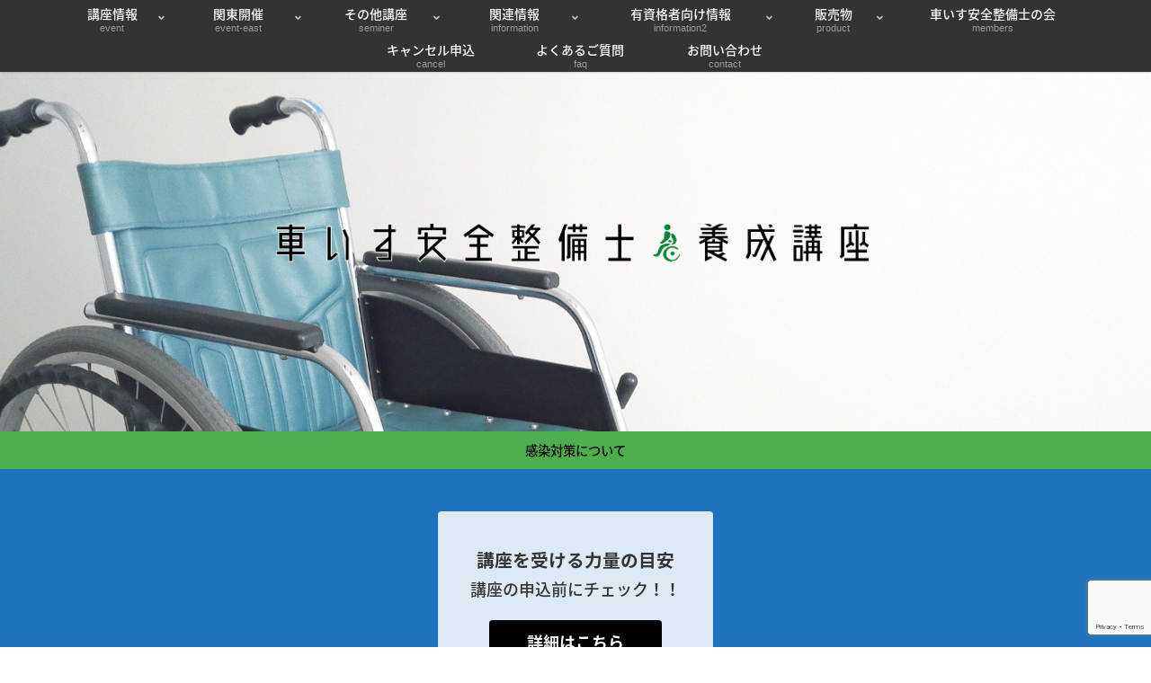

--- FILE ---
content_type: text/html; charset=utf-8
request_url: https://www.google.com/recaptcha/api2/anchor?ar=1&k=6LeyZQcbAAAAAChJd4WkSvysSp0r1rGfBYgoLsHR&co=aHR0cHM6Ly9hbnplbi1zZWliaXNoaS5vcmc6NDQz&hl=en&v=PoyoqOPhxBO7pBk68S4YbpHZ&size=invisible&anchor-ms=20000&execute-ms=30000&cb=dgez1rulmehw
body_size: 48705
content:
<!DOCTYPE HTML><html dir="ltr" lang="en"><head><meta http-equiv="Content-Type" content="text/html; charset=UTF-8">
<meta http-equiv="X-UA-Compatible" content="IE=edge">
<title>reCAPTCHA</title>
<style type="text/css">
/* cyrillic-ext */
@font-face {
  font-family: 'Roboto';
  font-style: normal;
  font-weight: 400;
  font-stretch: 100%;
  src: url(//fonts.gstatic.com/s/roboto/v48/KFO7CnqEu92Fr1ME7kSn66aGLdTylUAMa3GUBHMdazTgWw.woff2) format('woff2');
  unicode-range: U+0460-052F, U+1C80-1C8A, U+20B4, U+2DE0-2DFF, U+A640-A69F, U+FE2E-FE2F;
}
/* cyrillic */
@font-face {
  font-family: 'Roboto';
  font-style: normal;
  font-weight: 400;
  font-stretch: 100%;
  src: url(//fonts.gstatic.com/s/roboto/v48/KFO7CnqEu92Fr1ME7kSn66aGLdTylUAMa3iUBHMdazTgWw.woff2) format('woff2');
  unicode-range: U+0301, U+0400-045F, U+0490-0491, U+04B0-04B1, U+2116;
}
/* greek-ext */
@font-face {
  font-family: 'Roboto';
  font-style: normal;
  font-weight: 400;
  font-stretch: 100%;
  src: url(//fonts.gstatic.com/s/roboto/v48/KFO7CnqEu92Fr1ME7kSn66aGLdTylUAMa3CUBHMdazTgWw.woff2) format('woff2');
  unicode-range: U+1F00-1FFF;
}
/* greek */
@font-face {
  font-family: 'Roboto';
  font-style: normal;
  font-weight: 400;
  font-stretch: 100%;
  src: url(//fonts.gstatic.com/s/roboto/v48/KFO7CnqEu92Fr1ME7kSn66aGLdTylUAMa3-UBHMdazTgWw.woff2) format('woff2');
  unicode-range: U+0370-0377, U+037A-037F, U+0384-038A, U+038C, U+038E-03A1, U+03A3-03FF;
}
/* math */
@font-face {
  font-family: 'Roboto';
  font-style: normal;
  font-weight: 400;
  font-stretch: 100%;
  src: url(//fonts.gstatic.com/s/roboto/v48/KFO7CnqEu92Fr1ME7kSn66aGLdTylUAMawCUBHMdazTgWw.woff2) format('woff2');
  unicode-range: U+0302-0303, U+0305, U+0307-0308, U+0310, U+0312, U+0315, U+031A, U+0326-0327, U+032C, U+032F-0330, U+0332-0333, U+0338, U+033A, U+0346, U+034D, U+0391-03A1, U+03A3-03A9, U+03B1-03C9, U+03D1, U+03D5-03D6, U+03F0-03F1, U+03F4-03F5, U+2016-2017, U+2034-2038, U+203C, U+2040, U+2043, U+2047, U+2050, U+2057, U+205F, U+2070-2071, U+2074-208E, U+2090-209C, U+20D0-20DC, U+20E1, U+20E5-20EF, U+2100-2112, U+2114-2115, U+2117-2121, U+2123-214F, U+2190, U+2192, U+2194-21AE, U+21B0-21E5, U+21F1-21F2, U+21F4-2211, U+2213-2214, U+2216-22FF, U+2308-230B, U+2310, U+2319, U+231C-2321, U+2336-237A, U+237C, U+2395, U+239B-23B7, U+23D0, U+23DC-23E1, U+2474-2475, U+25AF, U+25B3, U+25B7, U+25BD, U+25C1, U+25CA, U+25CC, U+25FB, U+266D-266F, U+27C0-27FF, U+2900-2AFF, U+2B0E-2B11, U+2B30-2B4C, U+2BFE, U+3030, U+FF5B, U+FF5D, U+1D400-1D7FF, U+1EE00-1EEFF;
}
/* symbols */
@font-face {
  font-family: 'Roboto';
  font-style: normal;
  font-weight: 400;
  font-stretch: 100%;
  src: url(//fonts.gstatic.com/s/roboto/v48/KFO7CnqEu92Fr1ME7kSn66aGLdTylUAMaxKUBHMdazTgWw.woff2) format('woff2');
  unicode-range: U+0001-000C, U+000E-001F, U+007F-009F, U+20DD-20E0, U+20E2-20E4, U+2150-218F, U+2190, U+2192, U+2194-2199, U+21AF, U+21E6-21F0, U+21F3, U+2218-2219, U+2299, U+22C4-22C6, U+2300-243F, U+2440-244A, U+2460-24FF, U+25A0-27BF, U+2800-28FF, U+2921-2922, U+2981, U+29BF, U+29EB, U+2B00-2BFF, U+4DC0-4DFF, U+FFF9-FFFB, U+10140-1018E, U+10190-1019C, U+101A0, U+101D0-101FD, U+102E0-102FB, U+10E60-10E7E, U+1D2C0-1D2D3, U+1D2E0-1D37F, U+1F000-1F0FF, U+1F100-1F1AD, U+1F1E6-1F1FF, U+1F30D-1F30F, U+1F315, U+1F31C, U+1F31E, U+1F320-1F32C, U+1F336, U+1F378, U+1F37D, U+1F382, U+1F393-1F39F, U+1F3A7-1F3A8, U+1F3AC-1F3AF, U+1F3C2, U+1F3C4-1F3C6, U+1F3CA-1F3CE, U+1F3D4-1F3E0, U+1F3ED, U+1F3F1-1F3F3, U+1F3F5-1F3F7, U+1F408, U+1F415, U+1F41F, U+1F426, U+1F43F, U+1F441-1F442, U+1F444, U+1F446-1F449, U+1F44C-1F44E, U+1F453, U+1F46A, U+1F47D, U+1F4A3, U+1F4B0, U+1F4B3, U+1F4B9, U+1F4BB, U+1F4BF, U+1F4C8-1F4CB, U+1F4D6, U+1F4DA, U+1F4DF, U+1F4E3-1F4E6, U+1F4EA-1F4ED, U+1F4F7, U+1F4F9-1F4FB, U+1F4FD-1F4FE, U+1F503, U+1F507-1F50B, U+1F50D, U+1F512-1F513, U+1F53E-1F54A, U+1F54F-1F5FA, U+1F610, U+1F650-1F67F, U+1F687, U+1F68D, U+1F691, U+1F694, U+1F698, U+1F6AD, U+1F6B2, U+1F6B9-1F6BA, U+1F6BC, U+1F6C6-1F6CF, U+1F6D3-1F6D7, U+1F6E0-1F6EA, U+1F6F0-1F6F3, U+1F6F7-1F6FC, U+1F700-1F7FF, U+1F800-1F80B, U+1F810-1F847, U+1F850-1F859, U+1F860-1F887, U+1F890-1F8AD, U+1F8B0-1F8BB, U+1F8C0-1F8C1, U+1F900-1F90B, U+1F93B, U+1F946, U+1F984, U+1F996, U+1F9E9, U+1FA00-1FA6F, U+1FA70-1FA7C, U+1FA80-1FA89, U+1FA8F-1FAC6, U+1FACE-1FADC, U+1FADF-1FAE9, U+1FAF0-1FAF8, U+1FB00-1FBFF;
}
/* vietnamese */
@font-face {
  font-family: 'Roboto';
  font-style: normal;
  font-weight: 400;
  font-stretch: 100%;
  src: url(//fonts.gstatic.com/s/roboto/v48/KFO7CnqEu92Fr1ME7kSn66aGLdTylUAMa3OUBHMdazTgWw.woff2) format('woff2');
  unicode-range: U+0102-0103, U+0110-0111, U+0128-0129, U+0168-0169, U+01A0-01A1, U+01AF-01B0, U+0300-0301, U+0303-0304, U+0308-0309, U+0323, U+0329, U+1EA0-1EF9, U+20AB;
}
/* latin-ext */
@font-face {
  font-family: 'Roboto';
  font-style: normal;
  font-weight: 400;
  font-stretch: 100%;
  src: url(//fonts.gstatic.com/s/roboto/v48/KFO7CnqEu92Fr1ME7kSn66aGLdTylUAMa3KUBHMdazTgWw.woff2) format('woff2');
  unicode-range: U+0100-02BA, U+02BD-02C5, U+02C7-02CC, U+02CE-02D7, U+02DD-02FF, U+0304, U+0308, U+0329, U+1D00-1DBF, U+1E00-1E9F, U+1EF2-1EFF, U+2020, U+20A0-20AB, U+20AD-20C0, U+2113, U+2C60-2C7F, U+A720-A7FF;
}
/* latin */
@font-face {
  font-family: 'Roboto';
  font-style: normal;
  font-weight: 400;
  font-stretch: 100%;
  src: url(//fonts.gstatic.com/s/roboto/v48/KFO7CnqEu92Fr1ME7kSn66aGLdTylUAMa3yUBHMdazQ.woff2) format('woff2');
  unicode-range: U+0000-00FF, U+0131, U+0152-0153, U+02BB-02BC, U+02C6, U+02DA, U+02DC, U+0304, U+0308, U+0329, U+2000-206F, U+20AC, U+2122, U+2191, U+2193, U+2212, U+2215, U+FEFF, U+FFFD;
}
/* cyrillic-ext */
@font-face {
  font-family: 'Roboto';
  font-style: normal;
  font-weight: 500;
  font-stretch: 100%;
  src: url(//fonts.gstatic.com/s/roboto/v48/KFO7CnqEu92Fr1ME7kSn66aGLdTylUAMa3GUBHMdazTgWw.woff2) format('woff2');
  unicode-range: U+0460-052F, U+1C80-1C8A, U+20B4, U+2DE0-2DFF, U+A640-A69F, U+FE2E-FE2F;
}
/* cyrillic */
@font-face {
  font-family: 'Roboto';
  font-style: normal;
  font-weight: 500;
  font-stretch: 100%;
  src: url(//fonts.gstatic.com/s/roboto/v48/KFO7CnqEu92Fr1ME7kSn66aGLdTylUAMa3iUBHMdazTgWw.woff2) format('woff2');
  unicode-range: U+0301, U+0400-045F, U+0490-0491, U+04B0-04B1, U+2116;
}
/* greek-ext */
@font-face {
  font-family: 'Roboto';
  font-style: normal;
  font-weight: 500;
  font-stretch: 100%;
  src: url(//fonts.gstatic.com/s/roboto/v48/KFO7CnqEu92Fr1ME7kSn66aGLdTylUAMa3CUBHMdazTgWw.woff2) format('woff2');
  unicode-range: U+1F00-1FFF;
}
/* greek */
@font-face {
  font-family: 'Roboto';
  font-style: normal;
  font-weight: 500;
  font-stretch: 100%;
  src: url(//fonts.gstatic.com/s/roboto/v48/KFO7CnqEu92Fr1ME7kSn66aGLdTylUAMa3-UBHMdazTgWw.woff2) format('woff2');
  unicode-range: U+0370-0377, U+037A-037F, U+0384-038A, U+038C, U+038E-03A1, U+03A3-03FF;
}
/* math */
@font-face {
  font-family: 'Roboto';
  font-style: normal;
  font-weight: 500;
  font-stretch: 100%;
  src: url(//fonts.gstatic.com/s/roboto/v48/KFO7CnqEu92Fr1ME7kSn66aGLdTylUAMawCUBHMdazTgWw.woff2) format('woff2');
  unicode-range: U+0302-0303, U+0305, U+0307-0308, U+0310, U+0312, U+0315, U+031A, U+0326-0327, U+032C, U+032F-0330, U+0332-0333, U+0338, U+033A, U+0346, U+034D, U+0391-03A1, U+03A3-03A9, U+03B1-03C9, U+03D1, U+03D5-03D6, U+03F0-03F1, U+03F4-03F5, U+2016-2017, U+2034-2038, U+203C, U+2040, U+2043, U+2047, U+2050, U+2057, U+205F, U+2070-2071, U+2074-208E, U+2090-209C, U+20D0-20DC, U+20E1, U+20E5-20EF, U+2100-2112, U+2114-2115, U+2117-2121, U+2123-214F, U+2190, U+2192, U+2194-21AE, U+21B0-21E5, U+21F1-21F2, U+21F4-2211, U+2213-2214, U+2216-22FF, U+2308-230B, U+2310, U+2319, U+231C-2321, U+2336-237A, U+237C, U+2395, U+239B-23B7, U+23D0, U+23DC-23E1, U+2474-2475, U+25AF, U+25B3, U+25B7, U+25BD, U+25C1, U+25CA, U+25CC, U+25FB, U+266D-266F, U+27C0-27FF, U+2900-2AFF, U+2B0E-2B11, U+2B30-2B4C, U+2BFE, U+3030, U+FF5B, U+FF5D, U+1D400-1D7FF, U+1EE00-1EEFF;
}
/* symbols */
@font-face {
  font-family: 'Roboto';
  font-style: normal;
  font-weight: 500;
  font-stretch: 100%;
  src: url(//fonts.gstatic.com/s/roboto/v48/KFO7CnqEu92Fr1ME7kSn66aGLdTylUAMaxKUBHMdazTgWw.woff2) format('woff2');
  unicode-range: U+0001-000C, U+000E-001F, U+007F-009F, U+20DD-20E0, U+20E2-20E4, U+2150-218F, U+2190, U+2192, U+2194-2199, U+21AF, U+21E6-21F0, U+21F3, U+2218-2219, U+2299, U+22C4-22C6, U+2300-243F, U+2440-244A, U+2460-24FF, U+25A0-27BF, U+2800-28FF, U+2921-2922, U+2981, U+29BF, U+29EB, U+2B00-2BFF, U+4DC0-4DFF, U+FFF9-FFFB, U+10140-1018E, U+10190-1019C, U+101A0, U+101D0-101FD, U+102E0-102FB, U+10E60-10E7E, U+1D2C0-1D2D3, U+1D2E0-1D37F, U+1F000-1F0FF, U+1F100-1F1AD, U+1F1E6-1F1FF, U+1F30D-1F30F, U+1F315, U+1F31C, U+1F31E, U+1F320-1F32C, U+1F336, U+1F378, U+1F37D, U+1F382, U+1F393-1F39F, U+1F3A7-1F3A8, U+1F3AC-1F3AF, U+1F3C2, U+1F3C4-1F3C6, U+1F3CA-1F3CE, U+1F3D4-1F3E0, U+1F3ED, U+1F3F1-1F3F3, U+1F3F5-1F3F7, U+1F408, U+1F415, U+1F41F, U+1F426, U+1F43F, U+1F441-1F442, U+1F444, U+1F446-1F449, U+1F44C-1F44E, U+1F453, U+1F46A, U+1F47D, U+1F4A3, U+1F4B0, U+1F4B3, U+1F4B9, U+1F4BB, U+1F4BF, U+1F4C8-1F4CB, U+1F4D6, U+1F4DA, U+1F4DF, U+1F4E3-1F4E6, U+1F4EA-1F4ED, U+1F4F7, U+1F4F9-1F4FB, U+1F4FD-1F4FE, U+1F503, U+1F507-1F50B, U+1F50D, U+1F512-1F513, U+1F53E-1F54A, U+1F54F-1F5FA, U+1F610, U+1F650-1F67F, U+1F687, U+1F68D, U+1F691, U+1F694, U+1F698, U+1F6AD, U+1F6B2, U+1F6B9-1F6BA, U+1F6BC, U+1F6C6-1F6CF, U+1F6D3-1F6D7, U+1F6E0-1F6EA, U+1F6F0-1F6F3, U+1F6F7-1F6FC, U+1F700-1F7FF, U+1F800-1F80B, U+1F810-1F847, U+1F850-1F859, U+1F860-1F887, U+1F890-1F8AD, U+1F8B0-1F8BB, U+1F8C0-1F8C1, U+1F900-1F90B, U+1F93B, U+1F946, U+1F984, U+1F996, U+1F9E9, U+1FA00-1FA6F, U+1FA70-1FA7C, U+1FA80-1FA89, U+1FA8F-1FAC6, U+1FACE-1FADC, U+1FADF-1FAE9, U+1FAF0-1FAF8, U+1FB00-1FBFF;
}
/* vietnamese */
@font-face {
  font-family: 'Roboto';
  font-style: normal;
  font-weight: 500;
  font-stretch: 100%;
  src: url(//fonts.gstatic.com/s/roboto/v48/KFO7CnqEu92Fr1ME7kSn66aGLdTylUAMa3OUBHMdazTgWw.woff2) format('woff2');
  unicode-range: U+0102-0103, U+0110-0111, U+0128-0129, U+0168-0169, U+01A0-01A1, U+01AF-01B0, U+0300-0301, U+0303-0304, U+0308-0309, U+0323, U+0329, U+1EA0-1EF9, U+20AB;
}
/* latin-ext */
@font-face {
  font-family: 'Roboto';
  font-style: normal;
  font-weight: 500;
  font-stretch: 100%;
  src: url(//fonts.gstatic.com/s/roboto/v48/KFO7CnqEu92Fr1ME7kSn66aGLdTylUAMa3KUBHMdazTgWw.woff2) format('woff2');
  unicode-range: U+0100-02BA, U+02BD-02C5, U+02C7-02CC, U+02CE-02D7, U+02DD-02FF, U+0304, U+0308, U+0329, U+1D00-1DBF, U+1E00-1E9F, U+1EF2-1EFF, U+2020, U+20A0-20AB, U+20AD-20C0, U+2113, U+2C60-2C7F, U+A720-A7FF;
}
/* latin */
@font-face {
  font-family: 'Roboto';
  font-style: normal;
  font-weight: 500;
  font-stretch: 100%;
  src: url(//fonts.gstatic.com/s/roboto/v48/KFO7CnqEu92Fr1ME7kSn66aGLdTylUAMa3yUBHMdazQ.woff2) format('woff2');
  unicode-range: U+0000-00FF, U+0131, U+0152-0153, U+02BB-02BC, U+02C6, U+02DA, U+02DC, U+0304, U+0308, U+0329, U+2000-206F, U+20AC, U+2122, U+2191, U+2193, U+2212, U+2215, U+FEFF, U+FFFD;
}
/* cyrillic-ext */
@font-face {
  font-family: 'Roboto';
  font-style: normal;
  font-weight: 900;
  font-stretch: 100%;
  src: url(//fonts.gstatic.com/s/roboto/v48/KFO7CnqEu92Fr1ME7kSn66aGLdTylUAMa3GUBHMdazTgWw.woff2) format('woff2');
  unicode-range: U+0460-052F, U+1C80-1C8A, U+20B4, U+2DE0-2DFF, U+A640-A69F, U+FE2E-FE2F;
}
/* cyrillic */
@font-face {
  font-family: 'Roboto';
  font-style: normal;
  font-weight: 900;
  font-stretch: 100%;
  src: url(//fonts.gstatic.com/s/roboto/v48/KFO7CnqEu92Fr1ME7kSn66aGLdTylUAMa3iUBHMdazTgWw.woff2) format('woff2');
  unicode-range: U+0301, U+0400-045F, U+0490-0491, U+04B0-04B1, U+2116;
}
/* greek-ext */
@font-face {
  font-family: 'Roboto';
  font-style: normal;
  font-weight: 900;
  font-stretch: 100%;
  src: url(//fonts.gstatic.com/s/roboto/v48/KFO7CnqEu92Fr1ME7kSn66aGLdTylUAMa3CUBHMdazTgWw.woff2) format('woff2');
  unicode-range: U+1F00-1FFF;
}
/* greek */
@font-face {
  font-family: 'Roboto';
  font-style: normal;
  font-weight: 900;
  font-stretch: 100%;
  src: url(//fonts.gstatic.com/s/roboto/v48/KFO7CnqEu92Fr1ME7kSn66aGLdTylUAMa3-UBHMdazTgWw.woff2) format('woff2');
  unicode-range: U+0370-0377, U+037A-037F, U+0384-038A, U+038C, U+038E-03A1, U+03A3-03FF;
}
/* math */
@font-face {
  font-family: 'Roboto';
  font-style: normal;
  font-weight: 900;
  font-stretch: 100%;
  src: url(//fonts.gstatic.com/s/roboto/v48/KFO7CnqEu92Fr1ME7kSn66aGLdTylUAMawCUBHMdazTgWw.woff2) format('woff2');
  unicode-range: U+0302-0303, U+0305, U+0307-0308, U+0310, U+0312, U+0315, U+031A, U+0326-0327, U+032C, U+032F-0330, U+0332-0333, U+0338, U+033A, U+0346, U+034D, U+0391-03A1, U+03A3-03A9, U+03B1-03C9, U+03D1, U+03D5-03D6, U+03F0-03F1, U+03F4-03F5, U+2016-2017, U+2034-2038, U+203C, U+2040, U+2043, U+2047, U+2050, U+2057, U+205F, U+2070-2071, U+2074-208E, U+2090-209C, U+20D0-20DC, U+20E1, U+20E5-20EF, U+2100-2112, U+2114-2115, U+2117-2121, U+2123-214F, U+2190, U+2192, U+2194-21AE, U+21B0-21E5, U+21F1-21F2, U+21F4-2211, U+2213-2214, U+2216-22FF, U+2308-230B, U+2310, U+2319, U+231C-2321, U+2336-237A, U+237C, U+2395, U+239B-23B7, U+23D0, U+23DC-23E1, U+2474-2475, U+25AF, U+25B3, U+25B7, U+25BD, U+25C1, U+25CA, U+25CC, U+25FB, U+266D-266F, U+27C0-27FF, U+2900-2AFF, U+2B0E-2B11, U+2B30-2B4C, U+2BFE, U+3030, U+FF5B, U+FF5D, U+1D400-1D7FF, U+1EE00-1EEFF;
}
/* symbols */
@font-face {
  font-family: 'Roboto';
  font-style: normal;
  font-weight: 900;
  font-stretch: 100%;
  src: url(//fonts.gstatic.com/s/roboto/v48/KFO7CnqEu92Fr1ME7kSn66aGLdTylUAMaxKUBHMdazTgWw.woff2) format('woff2');
  unicode-range: U+0001-000C, U+000E-001F, U+007F-009F, U+20DD-20E0, U+20E2-20E4, U+2150-218F, U+2190, U+2192, U+2194-2199, U+21AF, U+21E6-21F0, U+21F3, U+2218-2219, U+2299, U+22C4-22C6, U+2300-243F, U+2440-244A, U+2460-24FF, U+25A0-27BF, U+2800-28FF, U+2921-2922, U+2981, U+29BF, U+29EB, U+2B00-2BFF, U+4DC0-4DFF, U+FFF9-FFFB, U+10140-1018E, U+10190-1019C, U+101A0, U+101D0-101FD, U+102E0-102FB, U+10E60-10E7E, U+1D2C0-1D2D3, U+1D2E0-1D37F, U+1F000-1F0FF, U+1F100-1F1AD, U+1F1E6-1F1FF, U+1F30D-1F30F, U+1F315, U+1F31C, U+1F31E, U+1F320-1F32C, U+1F336, U+1F378, U+1F37D, U+1F382, U+1F393-1F39F, U+1F3A7-1F3A8, U+1F3AC-1F3AF, U+1F3C2, U+1F3C4-1F3C6, U+1F3CA-1F3CE, U+1F3D4-1F3E0, U+1F3ED, U+1F3F1-1F3F3, U+1F3F5-1F3F7, U+1F408, U+1F415, U+1F41F, U+1F426, U+1F43F, U+1F441-1F442, U+1F444, U+1F446-1F449, U+1F44C-1F44E, U+1F453, U+1F46A, U+1F47D, U+1F4A3, U+1F4B0, U+1F4B3, U+1F4B9, U+1F4BB, U+1F4BF, U+1F4C8-1F4CB, U+1F4D6, U+1F4DA, U+1F4DF, U+1F4E3-1F4E6, U+1F4EA-1F4ED, U+1F4F7, U+1F4F9-1F4FB, U+1F4FD-1F4FE, U+1F503, U+1F507-1F50B, U+1F50D, U+1F512-1F513, U+1F53E-1F54A, U+1F54F-1F5FA, U+1F610, U+1F650-1F67F, U+1F687, U+1F68D, U+1F691, U+1F694, U+1F698, U+1F6AD, U+1F6B2, U+1F6B9-1F6BA, U+1F6BC, U+1F6C6-1F6CF, U+1F6D3-1F6D7, U+1F6E0-1F6EA, U+1F6F0-1F6F3, U+1F6F7-1F6FC, U+1F700-1F7FF, U+1F800-1F80B, U+1F810-1F847, U+1F850-1F859, U+1F860-1F887, U+1F890-1F8AD, U+1F8B0-1F8BB, U+1F8C0-1F8C1, U+1F900-1F90B, U+1F93B, U+1F946, U+1F984, U+1F996, U+1F9E9, U+1FA00-1FA6F, U+1FA70-1FA7C, U+1FA80-1FA89, U+1FA8F-1FAC6, U+1FACE-1FADC, U+1FADF-1FAE9, U+1FAF0-1FAF8, U+1FB00-1FBFF;
}
/* vietnamese */
@font-face {
  font-family: 'Roboto';
  font-style: normal;
  font-weight: 900;
  font-stretch: 100%;
  src: url(//fonts.gstatic.com/s/roboto/v48/KFO7CnqEu92Fr1ME7kSn66aGLdTylUAMa3OUBHMdazTgWw.woff2) format('woff2');
  unicode-range: U+0102-0103, U+0110-0111, U+0128-0129, U+0168-0169, U+01A0-01A1, U+01AF-01B0, U+0300-0301, U+0303-0304, U+0308-0309, U+0323, U+0329, U+1EA0-1EF9, U+20AB;
}
/* latin-ext */
@font-face {
  font-family: 'Roboto';
  font-style: normal;
  font-weight: 900;
  font-stretch: 100%;
  src: url(//fonts.gstatic.com/s/roboto/v48/KFO7CnqEu92Fr1ME7kSn66aGLdTylUAMa3KUBHMdazTgWw.woff2) format('woff2');
  unicode-range: U+0100-02BA, U+02BD-02C5, U+02C7-02CC, U+02CE-02D7, U+02DD-02FF, U+0304, U+0308, U+0329, U+1D00-1DBF, U+1E00-1E9F, U+1EF2-1EFF, U+2020, U+20A0-20AB, U+20AD-20C0, U+2113, U+2C60-2C7F, U+A720-A7FF;
}
/* latin */
@font-face {
  font-family: 'Roboto';
  font-style: normal;
  font-weight: 900;
  font-stretch: 100%;
  src: url(//fonts.gstatic.com/s/roboto/v48/KFO7CnqEu92Fr1ME7kSn66aGLdTylUAMa3yUBHMdazQ.woff2) format('woff2');
  unicode-range: U+0000-00FF, U+0131, U+0152-0153, U+02BB-02BC, U+02C6, U+02DA, U+02DC, U+0304, U+0308, U+0329, U+2000-206F, U+20AC, U+2122, U+2191, U+2193, U+2212, U+2215, U+FEFF, U+FFFD;
}

</style>
<link rel="stylesheet" type="text/css" href="https://www.gstatic.com/recaptcha/releases/PoyoqOPhxBO7pBk68S4YbpHZ/styles__ltr.css">
<script nonce="HRigaeMJ5LiQQ_ZIvCmfcQ" type="text/javascript">window['__recaptcha_api'] = 'https://www.google.com/recaptcha/api2/';</script>
<script type="text/javascript" src="https://www.gstatic.com/recaptcha/releases/PoyoqOPhxBO7pBk68S4YbpHZ/recaptcha__en.js" nonce="HRigaeMJ5LiQQ_ZIvCmfcQ">
      
    </script></head>
<body><div id="rc-anchor-alert" class="rc-anchor-alert"></div>
<input type="hidden" id="recaptcha-token" value="[base64]">
<script type="text/javascript" nonce="HRigaeMJ5LiQQ_ZIvCmfcQ">
      recaptcha.anchor.Main.init("[\x22ainput\x22,[\x22bgdata\x22,\x22\x22,\[base64]/[base64]/bmV3IFpbdF0obVswXSk6Sz09Mj9uZXcgWlt0XShtWzBdLG1bMV0pOks9PTM/bmV3IFpbdF0obVswXSxtWzFdLG1bMl0pOks9PTQ/[base64]/[base64]/[base64]/[base64]/[base64]/[base64]/[base64]/[base64]/[base64]/[base64]/[base64]/[base64]/[base64]/[base64]\\u003d\\u003d\x22,\[base64]\x22,\x22w5zDo2/[base64]/wrrDgSF2ZAsVfcO6wpEFwoLCgMK+aMONwobCocKjwrfCvsObNSoELsKMBsKBcxgKOnvCsiNawqcJWV/Dp8K4GcOVRcKbwrcgwrDCojBuw4/Ck8KwVcOPNA7DhcK3wqF2fCHCjMKiflZnwqQ4ZsOfw7c2w7TCmwnCriDCmhfDo8OSIsKNwp/[base64]/XBZ0WMOew6Y+BDnCi8OBBcOUw54JcG7DrhfCm2bCocKxwoDDlFl/VHAXw4dpJybDjQtxwoc+F8KQw5PDhUTCt8O9w7FlwrfCncK3QsKWYVXCgsODw5PDm8OgdMO6w6PCkcKBw40XwrQHwo9xwo/[base64]/[base64]/GGXDmz4KGG84Uh0Vwql1ZAPCqyXDjsKZOx5fW8KYFMK0wpdBUTPDiF/ChFgbw7EpaXrDtcO9wqLDjArDi8OKfcOow4YYFGQEEzfDrBVkwpXDnMOMCxXDtsKOMwpoLsKaw5HDq8KJw5nCqjvCg8OnK3HCqMKsw5gmwr/[base64]/[base64]/[base64]/ChGJ5w7vDv8KsBBbCv0EsVUXCilhSUyUWXyvCvFJYw4MJwosneBd0wrRpLcOtT8OTJsKLwq3Cg8KXwo3CnGPCoghnw55rw5IwdzzCpG/[base64]/CsiwVwrMWdMKVasOjD8KHwrQYw6rCtg5Lw40Tw70gw4txwrFff8K4HXFZwqJEwohyEg7CrsOxw6vCgQ4Aw6RvbcOyw43DgcKPUS5uw5DCjV/DigzDsMKueTBJwq/CsUwgw6HDrytKWmrDlcOzwoczwrfCicOVwrwBwqsdHMO1woPCjFbDgcOBwozCmMObwoNqw4wKCh/DnU1nwok/[base64]/CssK5wqnDm8OCZlArHQPDlwjDizYVK8KkOwPDtsKFwqELEzlHw4TChMO1Q2nCn2x5w4PCrD5+VcKJc8OHw65Lwr5WVFY5wojCpA7Ci8KbHTcFfwdeBW/CssOCDzbDhCvCumg6YsOew7jCi8K0JBZ+wpY/w7rCtCsFVGjCiDsjwoZ1wr1vTXUcGsKtwrHCr8Kpw4Blw5jDncORDQHCpsOzwqdNwpvCizPCscOBGijDg8Kxw7hzw7MfwprCucKdwoEfw6fDrk3Dv8OvwqxuLEXCkcKaY0/DtF8xc0TCuMOvM8KRRMOiwopWBcKZw699YnBdGz/DsgYkEAdpwqNgXF07ZDsPMkc8w4ccw48Wwqocwp/[base64]/wovDsno/wrREwpHDicOhwrBkwo3CqsKDfcKJU8K7GcKjZmjDg3tbwonDm0lkewjCg8OEdmAAPsOgCMKCw69pB1vCjsKwOMO/UmrDqnnCkcOOw5fCtk5vwqE9wrlZworDqhHDs8OBFhEjwok3wqLDicK7wrbCpMOOwotYwqvDosKAw6HDjcKNw7HDgDzCjHJoDiwbwo3DssOHw682TEc0ciHDgT88HMK/w4Mkw4DCgcKNw7XCo8Khw5Mnw6FcFcOjwrVFw5JdBsK3wonCjFjDisOUw73Dr8KcTcKhYcKMwpNXHcKUbMO3X1PCt8KQw5PDgB3CtsKowq0Zw6HCo8KbwqTCqnVwwrbDhMOEGcO9QcO/OMOTMMOfw6p/wrXCr8Ouw6PCpcOkw7HDjcK6acKKw4c/w7stOsKxw6V2w5/[base64]/[base64]/CscKuLMOGE2HDtMKgAsKmXzgtwr3CoMOWbcONfUnDn8OTw4YgLcKUw6c5w64ETTZPKsOiSmDCiRvCnsOxW8O/[base64]/cSQ4wplAw5vCsMOkOUA0XMKyw4Y7w4R2e0YqLljDt8K2agMWdRzDoMOUw4LDhGbCkMO/[base64]/DvcOiwqAYOHDCpUjCt8O0e13DpMKXw7vDkRjDimrCgMO1wqgkesOpScOuwobCmiXDqkZ3wrnChsKZdcKqwofDpsOHwqIlEsOjw5nCo8OXB8KFw4VjYsKQLSTDicO+wpDCvmJMwqbDpcKBQhjDql3DlcOEw51Iw4N7NsKXw6FoWsOWeQjCpcKAGxHCq0XDvgdvQMKYbW/Dr1PCrjnCqWfChnTCpz0Pa8KjbMKfw4fDpMKywpnDji/DnUrDpmzChsKiw6BHFU7CtizCs0/CoMKpGcO0w7JqwoUqf8OHfHJUw6ZgUUZ6wr7CgMO2KcKEDBDDjzXCqsOrwozDiTUEwrfDtXTDrXw3FBbDp08iWjvCq8OyE8O9w6QTwp0/w48ESQ1lU2DCh8KmwrDCsWpNwqfCtwHCgUrDpMKmw55LLzQCA8KXw5nDh8OSScOyw4sTwrsQw44CBMOqwq08w4BFwq4aDMKUFnhHRsKEwpkGwqfCvMKBwp0uw4rClwjDikDCqsOLNHxvI8OCYcKsYUQ1w6NRwqNhw5Ytwp4JwqbCuQjDucOID8K+w7RTw67Cr8KzdMK/w6PDkxMicQ7DnxLCpcKZA8K2MMOYORRMw4wbw7PDqV4YwoHDm2JUFsOobHfChMK0F8OKa1ZhOsOpw7EYw509w53DnUfCgDJnw5s/T1rCgsOBw7fDrMK0wp8maDkwwrlgwonDvsO8w44iwrYQwq/[base64]/w7TCvFLDpcOKdsOPK8Omwp/[base64]/CjTRPwo3CgcOJdkEPw6DDv8KIw6USw5pJwqErWMOhwqbCuR/DvVnCpiJuw5nDlWzDo8O8wpoywok2XMKgwprDj8OBwpdPw6MHw7zDmhHDgRMTe2rCocKPw5fDg8KQEcOfwrzDpHDDv8KtZcKCMGI5w4zCq8ORYGARa8OYfh0HwqkOwrodwoY1esOiDlTCnMKzwqE5RsK+Tyx/w7d5wpLCrwJWQMO+EWrCtMKNLlLCmMOOCR9+wr9Ww6QzfcKww4XCo8OJf8OSLB9Ywq/DjcO6wq5QHMOVw4sSw53DhQhCccOVWAfDiMOTUwvDqWnCtHrCnMK3wqTDucOtACLDk8OmJAhHwrAiDBl6w7wJeDTCqjbDlxMiG8OXZcKLw4LCm2fDl8OIw4/DqHnDr23DmAnCuMKRw7Rqw6Q/IWxMf8KJwoXCoTLCu8O5wq3CkhNQMUhtSx3DoGcJw5jDvAhowoJ2B2nCmsKsw6rDk8K9VEXDvVDCvsKxHMKvJCEvw7nDsMOYwrrDr1QWLsKpGMOGwqjDh3fCjgbCtmnDgRTDiA9aLMKrK0h4IzsdwpVYcMOvw6gjbsO/bRFnVEfDqD3Cp8K+BSzCtAA/[base64]/[base64]/w7nDjMK3JsOUGjvCtTh5woXCrR/Ds8KVwrVMNsK5w4zCpwUcGlfDjzt5EE/Diztqw5rDjsKFw7NmE2sUA8Odwq3DhsOPMsKgw4BSwrcnYcO1wrskQMKsO3U7Mkt1wqbCmcOqwoTDq8OSMgYvwo8pfsKycBLCpTXCtcOWwr5QBVQYwrNiw5JVE8OnKcO7w614YGIhAgXDjsOpGMOGJsKsEMOjw5g+wqc4wpnClMK9w4Y/IGvCi8K0w5EZfDLDpcObw4vClMO0w69uwo1NXnXDnCnCqx3CqcOfw5bCniUbbMK0wqDDilRHLz/CuCYLw7o7AMKcWAJadE/DvEtiw41YwojDqwjDh0Q1wotGNTfCsnzCrMO/wrBHN17DgsKFwqPCv8O4w4gwfMOyZ27DhcORFyJ4w70XDENtXMOwUsKLB0XCijU/[base64]/CnTEAF8KONyc5wqlAe8KPLsOMw4HCjRh6wphkw57CjmjCl2vDqMO/FQfDlzrCtmhDw7giBS/DlcKaw40sDMOQw5jDlXPCvX3CgxoveMOWasOATsOJAgAmBHh+wpApwpLDjyEsB8KPwofDgcKpwoY+csOMO8Krw78Jw7UwEcOawqTDnwDCujHCkcOENznCr8KyTsKlwqTCpjE/EXvCqQzCpMO9wpJZGsOLa8K/wr5hw5hXaFXCssONBsKBKlx9w7fDp1xuw6t9FkjCpA5iw4Z9wqplw7UgYBrCrgPChcO7wqXCusOuw4bCiG7CmsKrwrBiw5dBw6NydcO4ScOXecKaWgjCpsOvw7DDpC/CtsKnwoQNworChn/Dh8KMwozDnMOYwqLCsMOhUsOUCMOQeUgIw4QLwp5aW03Ch3DCqH7Ch8OJw7UBfsOeYWdQwq0UBMOFNA4Cw6DCpcKzw7jCgsK8w64LTcOLwpTDoybDvsO6cMOrYDfCnMOaVxvCqcKkw4lYwpXCssO/woQWKBDCgsKHCh1mw4HCiQhSwpnCjjBFLEIkw7IOw69OMMKnA1HCvXnDucOVwq/Crzlnw7LDpcK3w6bCu8KEVcOjSDHCnsOPw4bDgMO2w6Ibw6TCszU6KG1Jw5DCvsKefRdnNMK3w7gYfkfCksKwMmLCpB9rwpkxw5R9w5hnSysKw63CtcKnUD3DlCocwpnCuTtPWMK/w5LCpsKVwp9nwoF5D8OxAn7DoDzCiBFkIMKjw7Few6PCgDY/w41XR8KDw4TCjMK2DRzDjn9Xwr3ClxgzwrtHUQTDqwDCksORw6rCs3DDnTjDqRQnUcOjwozDicKtwqzCqHw+w5rCo8KPQj/CpsOpwrfClcOaTw0mwqvCkBEoDAoNw77ChcKNwrvCiGgVJzLDlUbDrsKNXsOeFERMwrDDtMK3FsONw4hnw6w+w4DDlG/DrUNZP13DlsOEYMOvw5Uew4bCtmfDjUpKw4fDuW3Dp8OfOhhqEFJFbU3DvH59wpLDkmDDt8Osw57DshnDvMOaX8KMwpzCqcO0PsOcbzPDq3UBe8OzWX/DqcOmEsOcEcKww6LCs8KXwpUVwrfColfCuyF2eld7fV/[base64]/CssO5w4JbVsOTw4Aew57Duw5AwrR+TVY+G8OEwqhOw5DCusKew485WsKnHMO/ccKEB2lww6YJw6TCrsOpw6/Cs2bCt2FHZmctw6nCnQMnw5hVA8OZwotxVsOQaRhdVlkqS8KbwqvCszsXDMKIwo5xZsO9HsOawqzDvnwww7/CnsKTwqtAw5IVQcOvw4jDgAzCm8OLw47DtsOyf8OBVjHDqVbCixPDsMOYw4LCk8OewppOwqkSwq/DrmDCocKtwq7DmmjCv8KpYUhhwoI7w5U2CsK/[base64]/CjsKLw6kAw4/DlhoYw4/[base64]/DnUrDkwXDmMKmw4pwfcOufMKZQy3CkMKeCMK4w790wpvCrA0zw6sid2XCjTdyw4QiBjR7XX3Cj8K5woDDp8O9cHF8wr7CiBAPcMKiQzYFw7wtwoPCs1nDpkTDsxrDocOvwrsWwqpZwrfCncK4ZcOOSmfDoMO9wqAQw4RDw7dKw7x3w6ECwqVuw4oIFFpiw4coM2oMAm/[base64]/D0rDvhtUNg7DqGvCrAMKw4nCuyjDl8Kswo3ClBoAbcKnC3YXNMKlU8Oawo/CkcOFw6YDwr3ChMOrWl3CgXxLwp7Cl3d5e8KYwrxWwr7CvCrCg0doRDgmw6DCmsOrw7FTwpMSw7/DucKwPAjDosKvwrsiwqAmFsOeZQvCtsO4wrLCocOUwrvCvngnw5PDuTYWwpQsWC/CgcOuJC9MBxk5IsKYWcO8B3JTN8Kow5/Dumh0w6kDEFXDh3V2w7/CiVLDm8KABTRQw5vCvV15wpXCpT1FT2XDrArCmjzCmMOIwqTCi8O3WWbDliPDl8OHHxtqw4nCnlNiwrsUZMKTHMOKRj1Uwo8efMK2Kkggwq04wqXDq8KrXsOIQQnCmSTCtlbDo0bDtMOgw4/Du8OwwpFgJcOZGHhdagwrNgTDjRzCqTHDimjDhUZZC8O8FsOCwo/ClTjCvkzDo8OAGTvDkMOxfsOOwpzCgMOjccKjAsOyw7MEP1sdw6TDmmbCsMKew77CjWzCgXnDiXBFw6HCqsKqwqMUesORw4jCgzTDmMO1DgjDksO/wqU5fB9pD8KiG2V7w4ZzesKnwpXCisK1B8K+w7vDqMK/wo3CmiNOwotYwpkCw4zCv8O6QjfCrFnCpcKJeD0OwqE3wol7FsK1WhoawojCqsOew6waBi4YbsKTb8KbfsKFRDoQw7RCw6d7QcKxXMOFJcOLVcOVw6t0w7nCv8K2w73Ct1xvJ8ONw74Aw6/Cg8KfwrU+wodpG1BBcMO0wq4hwqo0Cw7CrV/[base64]/[base64]/CmsKFFzd5PA5Qb8ORaMKleMK/w5DChMOcw4gcwrEGdk3CjsOZegkYwrzDrsKDQjYbc8K/[base64]/[base64]/DlHckw7kTwpdcw6bDtW/Cmn0+w4fCq0MewpPDnyjDv0hfwrRQw5pfw6ZMQC/[base64]/[base64]/[base64]/DuWtYw4pqwpXDk8OEwr17BcK7w5jDl8KSw5c3PcO3ecOBNhvCkBvCrMKgw5BzV8OebMK4wrYiI8KMwo7CgQY9w4nDrg3DuQYwNCl1wroLaMOhw4/DqmzCisKgwojDv1UnPMKZHsKlNErCpgrDsRppNGHDtQ1ba8OFUFHDpMKTw45iNFDDk1TCkhnCssOKMsK+O8KVw6bDu8O3wpwLMlRtwofCucODMMOWLxgFwowcw6nDnxE8w6vCv8K/wo/CuMOsw4VKA2ZFNsOnesK4w7DCjcKTJzvDoMKXwp0sKMKIwoV/wqsww6nChcKKKcOyID5iXMKSNAPCicKlcVFRw6pKw7tUZMKSSsKjR0lvw7FBw7zCisKvZjTDg8KiwrrDqVQXOcOGfEg+OsOyHGbDkcObaMK7OcKqC0jDmyLCpsK/PEk6FFEpwq8yaB52w7jChy/CmD7DiyrCqgZvMcKcHWsuw4lzwo/DkMKrw4bDn8KqdDJIw5PDtSlVw4oxSyBFVivDmhjCtnXDrMOfwqsTwoXDn8Ojw7AdFT0MCcOgw6HCoXXDvEjChsKHIcKKwonDlmHCmcKAesK5w7w2QRQkYsKYw44JGEzDr8OMCsODw5vDnGVuAQrCsmQjw6Z8wq/[base64]/Dl0/Cm1fCikwdbcONfsKcVC/Dh8OpwpJJwrk8BBLClAXDoMKuw6nClsOZwoPDusKlw63Co3zDuWEIbxjDoxxDw7fDmcOEUGc3NzV0w4DClMOYw5wpZsOTQsOsU1Y/wo7DscO4wojCicKtYxPCiMK0w6xPw7nCoT8aEMKWw4RoAh3DtMOpD8OcGVrChSElWkJtZ8KEPsKdwqIKVsOLwrnCp1Q/w7fCocOcw53Dh8KAwqLChsK9TsKCe8Ohw7xsAMKGw4VXQsOnw5TCrsO0QsOHwogFDsK0wps8wrfCi8KMDcO+BkTDrAQHZsOYw6Mxwrl5w5NTw74UwofCuShFdsK2BsOlwqkEwo/DkMOzIcKSZwLDpsKdw7TCtsKEwrwgAMOcw63DhTgABsOTwpIOD2xwWcKFwqJISThQwrsewphVwrPDqsKGw6FJw5Vtw7LCoyVWWMKWw7rClsOVw6XDvA/Cg8KNDU1jw7chLcKbwrRNBm3CvXXCvH4FwrPDkgzDnXDDkMKGYMKSwq9Hwr/CjlTCtlXDiMKiHALDjcOCfsKGw6vDqnJdJl7ChsO1SFvCr1hCw6DDocKYS3/Dv8Olwq8FwrQlI8KjJ8OtYSjCo0zCohMzw7dmZU/[base64]/CtsOzUMKsw4PDsiPDkiQdVADCmV9NcX/DqmXCoG7CqRvDpMKxw5F2w7DCjsOSwqY8w4YkAUQHw5l2ScOZdMK1ZMKPwqVfw601w4jDikzDjMKHE8K7w7TCk8KAw5IgQzPCgS/CusKtwr7DpytCYAlDw5ItVcKNw5JffsOGwr5ywp5fdMOdEREfwqXDvMKKc8Omw4BxOjnDmgLDlDvDo29eeQnDtC3DgsO0NAUkw4NLw4/CnnN9XhpfRsKfLjzCnsOgaMOfwo5vX8Orw5Qrw6rCjMOLw6Zcw6Mdw4sBV8Kxw4UJBkLDvCJawoccw7DDnsOYPSUmXMONCQjDgWrDjz5kBRcCwpVlwqLCpgLDojLDuX5xwq/[base64]/CssKYKALDuMKTw4kSw4HDhT1Mwp4IRsK9UsKWwprDm8KIaGtkw7PDvSgcaz1yPMKlw4RUdsOWwo3DmlLDiUtaT8OiIAPCocOXwpzDh8KLwofDmhgHVTUOZQ8nGcKkw5RdQmLDuMOHB8ODSyfCjzbCkQfCkcOWw5zCjwXDkMKhwp/CgMOjEsOJGsKuFB/[base64]/w67CrGbDr8KZAmjCn8KiAMOowrfDncOPHzTClDHCoXLDp8OYf8OCaMOLQMOPwogwNsOmwqDChcOpYifCjSUMwqjCnEgEwo1Ywo/CvsK1w4QQBcK0wrfDmkrDjEDDm8KpLUVOYsO2w4HCqMK1F2t6wpLCjMKOwr5XMcOwwrXDmFdPw6vDgyIcwozDvWgTwrJRJsKYwrwSw4lxC8OYa2DDuihCf8KrwqHCjMOOwqnCtcOrw65mZBrCqsOqwp3DjR1LfMOEw4hgXsOGw5xTTcOaw5/DuhVqw5lJwqTCkD5hX8OkwrXCqcOWPcKMwoHDtsKMKsKrwovCmShIdG8FSTPCisOzw6VHF8OhSzcNw6vDl0bDuxLDpXEBbcKFw71ZRsK8wqMYw4HDjMObGUzDoMKOeUjDvEHCk8OBFcOiw5XClwsPwpLCkMKsw6HDncKtwpzCoXI7M8OSCXpRw5DCnMKXwqjDr8OIwq/CssKjwp41w5laT8Kjw5nCnjYjY18Lw6Q/d8Kbwr7CjMKkw7R0wpjCusOjacOowqrCscOfUyfCn8OfwoU7w54swpZVe3M1woRsJGkJJsK6S3TDk0c9KS8Xw7LDhcOFKsK4VMO9w4s9w6VKw4fCuMK8wrnCl8KPMg/[base64]/Cs8K8wrh+w6fDtwrCpTnCkzTCgcOow7fCtMOSwr8QwpcAAxVZdBBzw7fDmAXDkwTCiDjCkMOJJzxAYFF1wqcnwqlyfMKmw4NYQiHCgcKjw6fCosKDK8OxM8KGwr/[base64]/DjBASf8Kgw5FDeMObIMK2X8OjV1J6bsKNGcOaX3QnVFVBw4Euw6fDrWt9ScKCGWQnwoZqJHTDvxzCrMOWwps2wqLCnMOywpzCuVrDhlscwoB0PMKuw55DwqTDksOFB8OWwqbCrSAawq45NMKNw7QzZ2Mgw7/Dp8KHCsOuw5sCSwfCmMO4N8Kqw5fCpMOtw4h+FcO6wp3ClcKKTsKXeSrDpcO3wprChD3DnBfCssKQwrjCtsOoUcOFwq/CgcKVVFHCr0HDnTfDhsOowqsZwpjDtwQew5x3wpprEsKMwr7CgSHDncKVF8KoKSJzMsKNGSDDgcOWPR40IsKhEMOkw70ZwqrDjAwmIcOJwqI3UD7DssKDw43DmcKcwphnw7bCg2QaXMK7w7VMexrDnsKBWcKtwp/Dn8OifsOjcsKYwrNgTXUpwrnDsAQSQsOVw7nCtgcrI8K2wr5Xw5MGHC1NwqpMMylJwpJrwpw/[base64]/CkjPDtDArYUFmAcKhOG15wprCslNmbcOzw6x5WX/[base64]/CqMKIw47ClcOqesKYwoPDoHrDlxnDjMO7TcKrD8KuKFBrw7vDqVDDlsOUGsONQ8KaMQkVTMO2bsOwfhfDvy93Z8KGw5/[base64]/b3zDosKgwrpWwpTDm3HDvMOZwo0JUXMfwpLDhcOpwr53w6w0I8KMD2ZNwpDDp8ONN0XDm3HCoSZzZcO1w7RiSMOsfnRdw4PDoiM1UsOxdsKbwpzDhcKUTsK2wpLDh2DCmsOqMDQYUh8BRE3DvmDDmsKiH8OIH8O7YzvDk0AmMS8FMMKGw7wmwq3CvTtLI0V/[base64]/w5kALjt5w7JqFcOjHAvDrsOnV0VEw4LCpkoVNcOBWVDDk8OVw5DDjQ/Cq3nCg8O9w6bCgxQJVsKtLWDClUnDlcKkw45+wq3DjcOwwo0kHVnDgyAawoAAOcOeaTNbC8KowoN6acOpwpnDksKeLg7CrMO8wpzCozLDocOHw6fDgcK5wpA/wqd9UUBrw6PCuQdnWcK7w7/CucKZQcOew7jDpcKGwq4ZaHxrScKlEMOcwqEcJcOuHMKZC8Kmw4PCqwHDm3bDqcK6wozCtMK4w79UQsO+wqHDk3k+WS7Cnicmw4sWwos+wo3Cn1HCqcO6w5jDvEtlwoHCp8OuOwzClcOQw5RQwp/Cgg5bw5JCwpMHw4tPw5DDucO3S8ObwqU1wpwHRcK/[base64]/DvcKwWMKEQzdLIsKJw6o3wrjCpcKswpciw5TDr8OHw6HDjFBqU2V5dGoRMSPDmMOdw7nCuMODbDB0NxvDisK2P28Xw45vQzJgw4d6YAt+c8Oaw73CoB81T8OCd8O8IsKOwo1Dw63DjEhfw6vCs8KiPcK1GMK7K8OMwpMJGSDCtk/[base64]/WRjCiGzCvkcSwqBhRMOZCcKIDU/DssKyw5wLwql7bETCrUnCqMKpFAtIFAMgIQ7CscKpwrUKw4TCg8KSwoQ/[base64]/[base64]/RMKTb8KFw4lrYsKWw7U8Q8KxwoDDp15RbX47HmrCqE9HwqBDVFAbKRFhw7J2wq7CtkIyPMOALkXDvwXCiwLDjMKuN8Oiw70ARWNZwrpEc2sXcMO5fTwjwrXDuw47w69mc8ORbB4+EcKQwqbDssO6w4/DmMO9b8KLwqMsTMOGw4nCp8Odw4nDuk9QBAHDqm98wpfCvUnCtCghwrpzO8KlwqHCjcOlw5HCj8KPLifDj39iw7jDoMK8GMO7w6lOw4TChWXCnhLDh13CnXple8O6cy/DuwZ+w5LDpV4ywrdsw59sOkXDnMOvOsKTScOccsO8SsKyRsOsdj9UGMKgVMOTYURSw5zDnRLClFnCpSXCrWDDu2FAw5oyOsKWZHwLwoPDjSN+BGjCh3UQwoDDuUXDjcKdw6DCiFojw6XCuxw3wr/Cr8K+w4bDsMO1aXPCs8O1PWcrwq8SwoN/wqLDhRPCugHDl19LBMKuwpIOK8KLwp4CXRzDqMOINRhaLMKAw57DijXCrg8/BXJTw6jCsMOLRcO+w601wr5iwrBYw6JiNMO/[base64]/Q2fDosKFMsObdsK7ESzCv8OKO8K9Wm7DmiLDqMOEHcK+wqlzwoLCm8OLw6zDgTUQI1nDnHY7wp3DrMKgc8KfwqnDrzDCmcKLwq3CncKNIxnChMOycxoNwogfW1nCl8OVwr7DoMOZDAQhw48kw5XDsHJRw4QQLkXCkBF8w4HDmA3DsR7DtMKzZT/DrMKDwqnDkMKGw492QS4rw4IpFsOWT8O0H1zClMKnwq/CtMOCHcOJwp0JXMOewo/[base64]/CmSHDucKrw4gowqvDpjfCkMKfw5nDhTnDr8KuMMO8w7UFBnrDtcKqSTUVwr17w7/Cr8Kkw77DiMOxasK8wpdyTzvDmMOQbMK+bcOYXcOZwoPCgwrCpMKfw6vCo2QgHFUAw5tgahPCqsKFAXlNOWZZw4x/[base64]/DicKJw6QuCcKzw6LDtMOqDsO8w6LDlSHDl0gQY8K/wrAtw6B5M8KzwrMXZcKIw5/ChnZsNB3DhgRMcFl2w5zCoV/CnsK/w7zCplZbIsOcUxjCvUfCiiXDgR3DuCHDiMKnw6/Dpw16wq84I8OMwpXDvm3CicKeU8ODw6DCpn49bEfCk8OawqzDvnshGGvDncKTUsKvw6spwqzDnsKPBX3ChUbDngXCpsK1wr3DoFRuU8OLEcOxAMKcwoVbwp/ChQjDjsOlw5IXAsKhe8KFQMKdQcKcw79dw7xXwrh0VcO5wprDhcKaw4xLwqrDvMKlw6RQwo4+wqYnw4/DnHBGw5kUw7/DrcKQwrvCvTHCrk7CjA7DnT3Dn8OKwoTDtMKMwpRZARc6HkdxTWnCnBXDo8O1wrDDrsKHT8KNw6xtMSPCl0ooUCbDhVNRZcO5MsK3DDLCj2PDsgHCn1LDozvCpsO2L0ssw6vDpsOTMnjCncKNb8OYw41/[base64]/[base64]/DqsOhw4rDjlHDmMKGwrPDpznCuMK0w6LDnnHDh8K3XxjCq8KOwoTDk3rDhlfDgwYqw6JaEcOMVcObwqnCnR/[base64]/Cj8OmwrjCkhQCbcOCw4rCgy5xwqLDh8KGw4PDgcOHw7bDscOfMMONwojDnTjDgDzDlwY0wopIwqrCoR0NwrvDhsOQw53Dk0QQBQt+XcOtFMKKFsKRa8K6CBJFwoRGw6gRwqZ/FXHDnTMMHcKHdsKWwpcTw7TDrcKUYBHCmxQawoAqwpTCkghZw5xhwqVGA0fDl15SJl5xwojDmsOcJ8KdGn/[base64]/DjsK0JMKAwrbCikzDpMO9w5Riw6jCk27CplLDvsOTccOEwo8cfsOCw4zDosOfw5BnwoTDjETCkAJCZD5iFUARQcOFcFvCozDDtMOCwoTDnsOswqEDwqrCthBAwqZDwqTDrMKBcAkbRMKmXMO8fMORwrPDtcOgw7jDk1PDkApcGsO/U8OlXcKDTsOow4nDoC4JwrrCnT1vwpcswrAhwoDDvsOhwo7Dq1/DsXrCh8OpJhPDlSDCnMOVHHBlw6U9w7TDlcOow6l8NyjCr8OnOENIHVs7LMOVwrduwohJAhd2w4xywoDClsOLw7fDlMO+w6p5TcKvwptfwqvDhMOkw6c/[base64]/DmTdtOcKEw4ISwoHCmMKbwonDg8OvJ8K1wpI7ecOyCMKCfcOmBFUzw7/DgMK7bcKdYTEcP8O4J2rDkMK+w40xQCrDjVfCiGjCg8Omw4vDnRfCvTLCgcOjwokEw6h+wpU+wrTCusKNwo/CmRxBw6xzJHPCg8KJwqBlH1grZXlBZ3vDtsKoDygCIydIRMOxa8OcE8KZXD3Ci8K6ECDDicKRJcKzw5zDlD1rKR8hwrw7acO+wq3Crh1aCsOgXH/DmcOXwoUDwq4iMsOdUgrDh1zDlShzw54Nw6zDicKqwpHCo3YXEUpTU8KRA8OlNcK2w7zDpSwTwoPDgsOKKgUHJcKjW8OCwrDDrsOLbBjDr8Kew5E/w5oMTiXDpMK9eAHCp0lJw4DCg8KOeMKmwojCv3cQw4fDh8KLBcOAc8Ojwp8zGUbCnBYzSEZawq7CniQHAsKdw4zCimTDq8OYwqgvFgPCrD3CpMO5wpBVNXttw40QfnvCuj/CnMOkFw8DwojDhjQbaUMkLUx4Yz3DtHtBw54qw6lPFcOFw516WsOtZMKPwrI/w54NdSRMw4LDihtmwo92XsOYw58Uw5rDhHbCkW4hIsOuwoFKwpJeA8Kiwo/DrQDDtSbDtcOSw6/[base64]/w53CoMOqw43DlBFIwp8cwrPCg8OCwrUqw7XDrcO9RycfwpJfdzhwwqnCkGpFccO/wojDvlJWXVDCr0xfwoHChlh9w6/Cp8OzcCdnRCDCkjHCjFY1dzJEw7QlwpICPsO2w4zCk8KDX08MwqdpQAjCucKVwqg4wrlAw5nCpUrCrcOpQjTDtmR5VcOYPCXCmgJAfMO3w7c3Nm49BcOqw5oTfcKKGcOvRSRfDF7ChMOKX8ODSwjCrcKFFD7Djl/CpAwfwrPDmk1cEcO+wqnDjCMkCAVvw67DqcOWOBAQYcKJMsK4w4jDvG7DssOHaMOTw41BwpTCosK+w6HComnDg2XCoMOEw4zCuxXCo2rCtcO3w5kUw646w7BURUkLw5bDn8K2w4gvwrDDkMKEasOlwohuXsObw7RWOH/Cp01dw7lbw4gaw5Ujwo3CncO3I1rChmbDoU3DtTzDhsKOwpfClcOKXMOgesOGRn1tw5tcw7XCuG3Du8OpO8Knw75+w4XDlglsPSPDhh/CtSNKwoTDmC8kLR/Dl8K4Uj9lw4NdScKoFlfCqDRoB8Ocw5Vdw6bDhMKAZD/DqMKowp5ZCcObdH7DmAAQwrQLw4B3J0AqwpLDnMOEw7w8OmVZDB3Co8K/[base64]/[base64]/Dn8K6N8OAw77CjMKSBsKZBUTDlB3Dgg4aScKZwqLDpcOEwrUNw5Raa8OPw6Y4H2nDvyZEaMOzO8KfCgoOwrg0XMOSXsKVwrLCv8Kgw4dfYjXCl8ObwoLCmkrDkDPCq8K3NMKewqTCl2/DsUHCsmzCiHMgw6kmS8O7w57Cv8O7w4cxwrXDv8O4SgNzw6MtL8Ohe390wooow4DDsGMDQVHDkGrCn8Kvw6sdWsOIwpYew4Quw77ChMKNNnl4wp/ClGRNe8OxBMO/[base64]/DigLCjCxIKX8zwonCt0jCicK9U8O/wo8uD8KnOMOIwp3Cg3hVRnMqKcK8w7AmwpFIwphuw6/DijfCqsOqw6oMw5DCo0cVw7QBfsOSCnHCr8Kow4PDrTvDgsKrwoDCtxBIw55mwogLwrF0w7IcA8OfAmfDtUbCosOCfn/Cq8OswprCoMO0DDlRw7jDkShnbxLDunXDjkcjwrxJwobDocOxHmlfwpAXeMK5GRXDnW1CecKZw7HDjSzDtsK8wrwtYiTCu3RmHUvCkV0Dw47Chll7w5fCi8O3HVnCmcOyw5nDtj89J3A6w5t9LH7Cg0wIwo/DmcKRwqPDoi3CksOiQ3PCpX/Cu0pJO1slw65MGsO4AcKcw4rChyrDnmPDi1x9dFgTwrsuIcKVwqZpwqoKS1IHF8OSe37Ck8OFR3pdwq/Cg2PCukHCnhfCkRgkG2YgwqZowrzDviPChlPDhMKyw6ILwp3ClUg1Gw1uwqvDsn4uLgZkOBvCjMOEw48zwoo5w4syM8KRBMKZw68Fw44VRGfDk8OYw6lfw6LCtGM3wrsBPsKzw5zDv8KTfMO/GETDusKvw7bDlj5HfUw1wpp4McOPFMOeRULCmMORw5fCi8O2BsOWc1kYGBRkwqnCs34Fw6fDowLCuXkxw5zCmcOyw7XCiSzDrcKQWUcERMO2w4PDmltCwoTDg8ObwpfCrsKuGi7CrjhFNHtvehfDmUXCl2/DjX04wrNMw5/Dn8O7SmUrw5PDocOrw4llR1/DocOkVsOwVMKuL8Kxwr0mVUc1wo1vwrbDvhzCocKbesOXw7/DpMOOwozDi1FHN3dhw5dIJcK+w6U1egbDtQTCpMOGw5nDu8Onw4LCnsK/MU3Dr8Kjw6PCq1LCpcOxVlbDoMOuwrPDig/Cjhgvw4otw4zDk8KVHXZcPifCi8O6wrzDncKYS8O7S8OTN8K0XcKrE8OcSyjCtRF+HcKawpvDnsKkw77CmUQ9IsKIwrzDs8KnSXcGwo/[base64]/w75tbMOkwphEGiJtBiLCv3zCvk1wcsOOw6h6EsOFwoEvQwXDiDADworDvsOVLcKLfcOKGMO9wobDncK6w4BNwp8RVcO/bhDDgkNyw7vDqD/DtVA1w4MCQMOgwpJiwo/DkMOlwrx+ZCkKwqPChMOIaW7Cr8KoWcKLw5gjw4EyL8OpFcOdAMKIw7kOXsOODBPCrH8BYn46w5zDuUYdwqTDmcKQXsKXb8ORwqPDocOlbm/CiMORPHdtwoHCucOrMsKaHkHDksKbQwPDvMK6wo5hwpRfwrjDgcKXbVRTLMO6Vl/Cuk9dOMKfNj7Cs8KIwr5MWzXDhG/[base64]/[base64]/IWtgKg\\u003d\\u003d\x22],null,[\x22conf\x22,null,\x226LeyZQcbAAAAAChJd4WkSvysSp0r1rGfBYgoLsHR\x22,0,null,null,null,1,[21,125,63,73,95,87,41,43,42,83,102,105,109,121],[1017145,884],0,null,null,null,null,0,null,0,null,700,1,null,0,\[base64]/76lBhmnigkZhAoZnOKMAhk\\u003d\x22,0,0,null,null,1,null,0,0,null,null,null,0],\x22https://anzen-seibishi.org:443\x22,null,[3,1,1],null,null,null,1,3600,[\x22https://www.google.com/intl/en/policies/privacy/\x22,\x22https://www.google.com/intl/en/policies/terms/\x22],\x22Qgz7dImwKF9WAeOpT7AcBIjAh46hhpoEgH3vyIAuEgE\\u003d\x22,1,0,null,1,1768893392372,0,0,[138],null,[15,94,82,107,37],\x22RC-HrEG2iOU1rZs2Q\x22,null,null,null,null,null,\x220dAFcWeA7Xm2u3jPg0g74AFB-OtpBTd70gPHvFI_zloxy0Zp1nWSxqlf4pvHls3CcofMdKRtw8Gj7fA9oOlvPhOex7SHA7FxKCIg\x22,1768976192539]");
    </script></body></html>